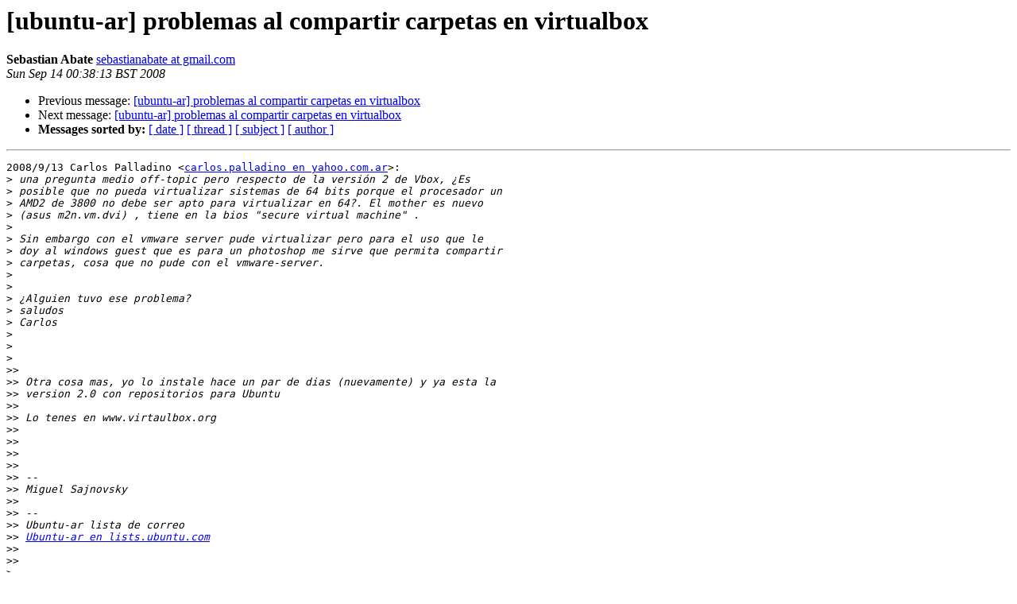

--- FILE ---
content_type: text/html
request_url: https://lists.ubuntu.com/archives/ubuntu-ar/2008-September/011525.html
body_size: 1687
content:
<!DOCTYPE HTML PUBLIC "-//W3C//DTD HTML 3.2//EN">
<HTML>
 <HEAD>
   <TITLE> [ubuntu-ar] problemas al compartir carpetas en virtualbox
   </TITLE>
   <LINK REL="Index" HREF="index.html" >
   <LINK REL="made" HREF="mailto:ubuntu-ar%40lists.ubuntu.com?Subject=%5Bubuntu-ar%5D%20problemas%20al%20compartir%20carpetas%20en%20virtualbox&In-Reply-To=46faf4d50809131627p7ed5ba3bqc8a4e6187117224e%40mail.gmail.com">
   <META NAME="robots" CONTENT="index,nofollow">
   <META http-equiv="Content-Type" content="text/html; charset=us-ascii">
   <LINK REL="Previous"  HREF="011524.html">
   <LINK REL="Next"  HREF="011526.html">
 </HEAD>
 <BODY BGCOLOR="#ffffff">
   <H1>[ubuntu-ar] problemas al compartir carpetas en virtualbox</H1>
    <B>Sebastian Abate</B> 
    <A HREF="mailto:ubuntu-ar%40lists.ubuntu.com?Subject=%5Bubuntu-ar%5D%20problemas%20al%20compartir%20carpetas%20en%20virtualbox&In-Reply-To=46faf4d50809131627p7ed5ba3bqc8a4e6187117224e%40mail.gmail.com"
       TITLE="[ubuntu-ar] problemas al compartir carpetas en virtualbox">sebastianabate at gmail.com
       </A><BR>
    <I>Sun Sep 14 00:38:13 BST 2008</I>
    <P><UL>
        <LI>Previous message: <A HREF="011524.html">[ubuntu-ar] problemas al compartir carpetas en virtualbox
</A></li>
        <LI>Next message: <A HREF="011526.html">[ubuntu-ar] problemas al compartir carpetas en virtualbox
</A></li>
         <LI> <B>Messages sorted by:</B> 
              <a href="date.html#11525">[ date ]</a>
              <a href="thread.html#11525">[ thread ]</a>
              <a href="subject.html#11525">[ subject ]</a>
              <a href="author.html#11525">[ author ]</a>
         </LI>
       </UL>
    <HR>  
<!--beginarticle-->
<PRE>2008/9/13 Carlos Palladino &lt;<A HREF="https://lists.ubuntu.com/mailman/listinfo/ubuntu-ar">carlos.palladino en yahoo.com.ar</A>&gt;:
&gt;<i> una pregunta medio off-topic pero respecto de la versi&#243;n 2 de Vbox, &#191;Es
</I>&gt;<i> posible que no pueda virtualizar sistemas de 64 bits porque el procesador un
</I>&gt;<i> AMD2 de 3800 no debe ser apto para virtualizar en 64?. El mother es nuevo
</I>&gt;<i> (asus m2n.vm.dvi) , tiene en la bios &quot;secure virtual machine&quot; .
</I>&gt;<i>
</I>&gt;<i> Sin embargo con el vmware server pude virtualizar pero para el uso que le
</I>&gt;<i> doy al windows guest que es para un photoshop me sirve que permita compartir
</I>&gt;<i> carpetas, cosa que no pude con el vmware-server.
</I>&gt;<i>
</I>&gt;<i>
</I>&gt;<i> &#191;Alguien tuvo ese problema?
</I>&gt;<i> saludos
</I>&gt;<i> Carlos
</I>&gt;<i>
</I>&gt;<i>
</I>&gt;<i>
</I>&gt;&gt;<i>
</I>&gt;&gt;<i> Otra cosa mas, yo lo instale hace un par de dias (nuevamente) y ya esta la
</I>&gt;&gt;<i> version 2.0 con repositorios para Ubuntu
</I>&gt;&gt;<i>
</I>&gt;&gt;<i> Lo tenes en www.virtaulbox.org
</I>&gt;&gt;<i>
</I>&gt;&gt;<i>
</I>&gt;&gt;<i>
</I>&gt;&gt;<i>
</I>&gt;&gt;<i> --
</I>&gt;&gt;<i> Miguel Sajnovsky
</I>&gt;&gt;<i>
</I>&gt;&gt;<i> --
</I>&gt;&gt;<i> Ubuntu-ar lista de correo
</I>&gt;&gt;<i> <A HREF="https://lists.ubuntu.com/mailman/listinfo/ubuntu-ar">Ubuntu-ar en lists.ubuntu.com</A>
</I>&gt;&gt;<i>
</I>&gt;&gt;<i>
</I>&gt;<i>
</I>&gt;<i>
</I>&gt;<i> --
</I>&gt;<i> Ubuntu-ar lista de correo
</I>&gt;<i> <A HREF="https://lists.ubuntu.com/mailman/listinfo/ubuntu-ar">Ubuntu-ar en lists.ubuntu.com</A>
</I>&gt;<i> Modifica tus opciones o desuscribite en:
</I>&gt;<i> <A HREF="https://lists.ubuntu.com/mailman/listinfo/ubuntu-ar">https://lists.ubuntu.com/mailman/listinfo/ubuntu-ar</A>
</I>&gt;<i> Siempre leer, comprender y aplicar nuestra etiqueta:
</I>&gt;<i> <A HREF="https://wiki.ubuntu.com/ArgentinaTeam/EtiquetaML">https://wiki.ubuntu.com/ArgentinaTeam/EtiquetaML</A>
</I>&gt;<i>
</I>&gt;<i>
</I>&gt;<i>
</I>

El tema con el VirtualBox (la version 2) es que por ahora soporta un
guest de 64 bits en un host de 64 bits, y no en un host de 32 bits; en
cambio VMWare si lo permite. La solucion (aunque complicada) es pasar
tu Ubuntu a 64 bits.

Pero si queres usar carpetas compartidas en el VMWare no tenes mas que
instalar samba en el host y listo, vas a poder conectarte desde el
guest Windows al host Linux.

-- 
Sebasti&#225;n Abate
Quattro-D
15-3589-7730
<A HREF="https://lists.ubuntu.com/mailman/listinfo/ubuntu-ar">abates en quattrod.com.ar</A>

</PRE>


















<!--endarticle-->
    <HR>
    <P><UL>
        <!--threads-->
	<LI>Previous message: <A HREF="011524.html">[ubuntu-ar] problemas al compartir carpetas en virtualbox
</A></li>
	<LI>Next message: <A HREF="011526.html">[ubuntu-ar] problemas al compartir carpetas en virtualbox
</A></li>
         <LI> <B>Messages sorted by:</B> 
              <a href="date.html#11525">[ date ]</a>
              <a href="thread.html#11525">[ thread ]</a>
              <a href="subject.html#11525">[ subject ]</a>
              <a href="author.html#11525">[ author ]</a>
         </LI>
       </UL>

<hr>
<a href="https://lists.ubuntu.com/mailman/listinfo/ubuntu-ar">More information about the Ubuntu-ar
mailing list</a><br>
</body></html>
